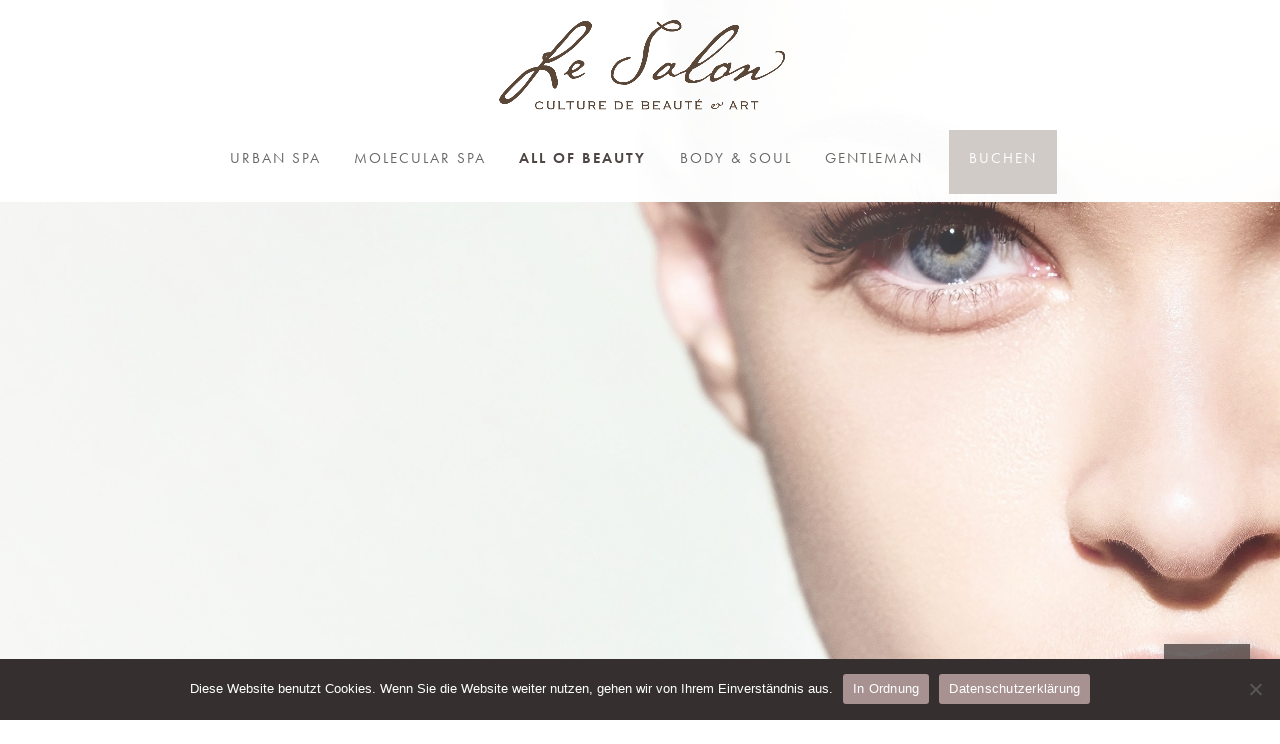

--- FILE ---
content_type: text/css
request_url: https://www.le-salon.at/wp-content/et-cache/255/et-core-unified-255.min.css?ver=1767451056
body_size: 1087
content:
body{font-family:futura-pt;font-weight:400;letter-spacing:0.01em}html{lang:de;hyphens:auto;-webkit-hyphens:auto;-ms-hyphens:auto;word-break:normal;text-rendering:optimizeLegibility;-webkit-font-smoothing:antialiased;-moz-osx-font-smoothing:grayscale}strong,b{font-weight:600}h1,h2,h3,h4,h5,h6{font-family:copperplate;font-weight:500;text-transform:uppercase;color:#4e4645}h1{font-size:3em}.topich1 h1{font-size:2.7em}h2{font-size:2.25em}h3{font-size:1.5em}h4{font-size:1.2em}ul li{line-height:1.8em!important;padding-bottom:0.6em}@media only screen and (max-width:769px){h1{font-size:2em}.topich1 h1{font-size:2em}h2{font-size:1.7em}h3{font-size:1.2em}h4{font-size:1.2em}}.et-cart-info{display:none}a:active,#top-menu li.current-menu-item>a{color:#4e4645!important;font-weight:600}.white,.white h1,.white h2,.white h3,.white h4{color:white}.gradp div{background:linear-gradient(#4e4645,rgba(78,71,69,0.4));-webkit-background-clip:text;-webkit-text-fill-color:transparent}#top-menu>li:last-child a{color:white}#top-menu>li:last-child{padding-right:0;padding:16px 20px 0px 20px!important;background-color:#d1cbc7;color:white}.headertext{font-size:1.2em;font-weight:500}.headerimg .et_parallax_bg{filter:opacity(0.15)}.cezanne{font-family:p22-cezanne-pro;text-transform:initial!important;font-weight:500;letter-spacing:0}.booking_form .form-group{margin:15px 2% 0 0;width:47%;display:inline-block}.controls input,.captachinput,.controls textarea{width:90%!important;height:2em;color:black!important;font-weight:500!important}.wpdevelop label{margin-bottom:3px;font-weight:500;font-size:14pt}@media only screen and (max-width:769px){.booking_form .form-group{margin:15px 0px;width:100%}}table tbody tr>td:last-child{width:35%;font-size:1.1em}table tbody tr>td:first-child{font-weight:500}table tbody tr td{border:0;border-top:1px solid #999!important;padding:7px 4px!important}table{border:0!important}.stdul ul{list-style-type:"\2606"!important}.altul ul{list-style-type:"\2605"!important}li{padding:0 0 0.2em 0.5em}.cn-button{background:#a79191!important}.page-container{animation:pageintro 1s ease both;animation-delay:0.25s}@keyframes pageintro{from{filter:opacity(0) brightness(2)}to{filter:opacity(1) brightness(1)}}.clz{animation:imgintro 3s ease both;animation-delay:0.75s}@keyframes imgintro{from{filter:opacity(0);transform:translatey(6%)}to{filter:opacity(1);transform:translatey(4%)}}.pa-blog-image-3-4 .entry-featured-image-url{padding-top:133.33%;display:block}.pa-blog-image-3-4 .entry-featured-image-url img{position:absolute;height:100%;width:100%;top:0;left:0;right:0;bottom:0;object-fit:cover}#preisliste td:nth-child(1){width:25%!important;min-width:110px!important}#preisliste td:nth-child(2){width:90%!important}#preisliste td:nth-child(3){min-width:74px!important;text-align:right}#alupreise table{width:100%}#alupreise td:nth-child(1){width:25%!important;min-width:300px!important}#alupreise td:nth-child(2){min-width:74px!important;text-align:right}@media (max-width:980px){#main-footer .footer-widget{width:100%!important;margin:0 7.5% 7.5% 0!important}}

--- FILE ---
content_type: text/css
request_url: https://www.le-salon.at/wp-content/et-cache/255/et-core-unified-tb-1002-deferred-255.min.css?ver=1767451056
body_size: 640
content:
.et_pb_text_0_tb_footer.et_pb_text,.et_pb_text_1_tb_footer.et_pb_text,.et_pb_text_2_tb_footer.et_pb_text a{color:#FFFFFF!important}.et_pb_section_1_tb_footer.et_pb_section{padding-top:8px;padding-bottom:8px;margin-top:0px;margin-bottom:0px;background-color:#1f1f1f!important}.et_pb_row_1_tb_footer.et_pb_row{padding-top:0px!important;padding-bottom:0px!important;margin-top:0px!important;margin-bottom:0px!important;padding-top:0px;padding-bottom:0px}.et_pb_text_3_tb_footer.et_pb_text{color:#878171!important}.et_pb_text_3_tb_footer{margin-bottom:2px!important}body #page-container .et_pb_section .et_pb_button_0_tb_footer{border-width:0px!important;border-color:RGBA(0,0,0,0);border-radius:0px;font-weight:300!important;background-color:#4e4645}body #page-container .et_pb_section .et_pb_button_0_tb_footer:hover:after{margin-left:.3em;left:auto;margin-left:.3em;opacity:1}body #page-container .et_pb_section .et_pb_button_0_tb_footer:after{line-height:inherit;font-size:inherit!important;margin-left:-1em;left:auto;font-family:ETmodules!important;font-weight:400!important}.et_pb_button_0_tb_footer{box-shadow:6px 6px 18px 0px rgba(0,0,0,0.34);bottom:30px}.et_pb_button_0_tb_footer_wrapper{position:fixed!important;bottom:0px;top:auto;right:36px;left:auto}body.logged-in.admin-bar .et_pb_button_0_tb_footer_wrapper{top:auto}.et_pb_button_0_tb_footer,.et_pb_button_0_tb_footer:after{transition:all 300ms ease 0ms}@media only screen and (max-width:980px){body #page-container .et_pb_section .et_pb_button_0_tb_footer:after{line-height:inherit;font-size:inherit!important;margin-left:-1em;left:auto;display:inline-block;opacity:0;content:attr(data-icon);font-family:ETmodules!important;font-weight:400!important}body #page-container .et_pb_section .et_pb_button_0_tb_footer:before{display:none}body #page-container .et_pb_section .et_pb_button_0_tb_footer:hover:after{margin-left:.3em;left:auto;margin-left:.3em;opacity:1}}@media only screen and (max-width:767px){body #page-container .et_pb_section .et_pb_button_0_tb_footer:after{line-height:inherit;font-size:inherit!important;margin-left:-1em;left:auto;display:inline-block;opacity:0;content:attr(data-icon);font-family:ETmodules!important;font-weight:400!important}body #page-container .et_pb_section .et_pb_button_0_tb_footer:before{display:none}body #page-container .et_pb_section .et_pb_button_0_tb_footer:hover:after{margin-left:.3em;left:auto;margin-left:.3em;opacity:1}}.et_pb_section_2.et_pb_section{padding-top:100px;padding-bottom:100px;background-color:#e0dcd9!important}.et_pb_section_2{width:100%;z-index:500;position:relative}.et_pb_row_2.et_pb_row,.et_pb_row_3.et_pb_row{padding-bottom:3px!important;margin-right:auto!important;margin-bottom:21px!important;margin-left:auto!important;padding-bottom:3px}.et_pb_text_2,.et_pb_text_4,.et_pb_text_6,.et_pb_text_8,.et_pb_text_10{margin-bottom:10px!important}.et_pb_text_3{padding-bottom:0px!important;margin-bottom:45px!important}.et_pb_image_0,.et_pb_image_1,.et_pb_image_2,.et_pb_image_3{text-align:left;margin-left:0}.et_pb_text_5{margin-bottom:45px!important}.et_pb_row_4.et_pb_row{padding-bottom:3px!important;margin-right:auto!important;margin-bottom:38px!important;margin-left:auto!important;padding-bottom:3px}.et_pb_row_5.et_pb_row{padding-bottom:0px!important;margin-right:auto!important;margin-bottom:38px!important;margin-left:auto!important;padding-bottom:0px}.et_pb_row_6.et_pb_row{padding-bottom:0px!important;padding-bottom:0px}.et_pb_image_4{width:100%;max-width:100%!important;text-align:center}.et_pb_image_4 .et_pb_image_wrap,.et_pb_image_4 img{width:100%}